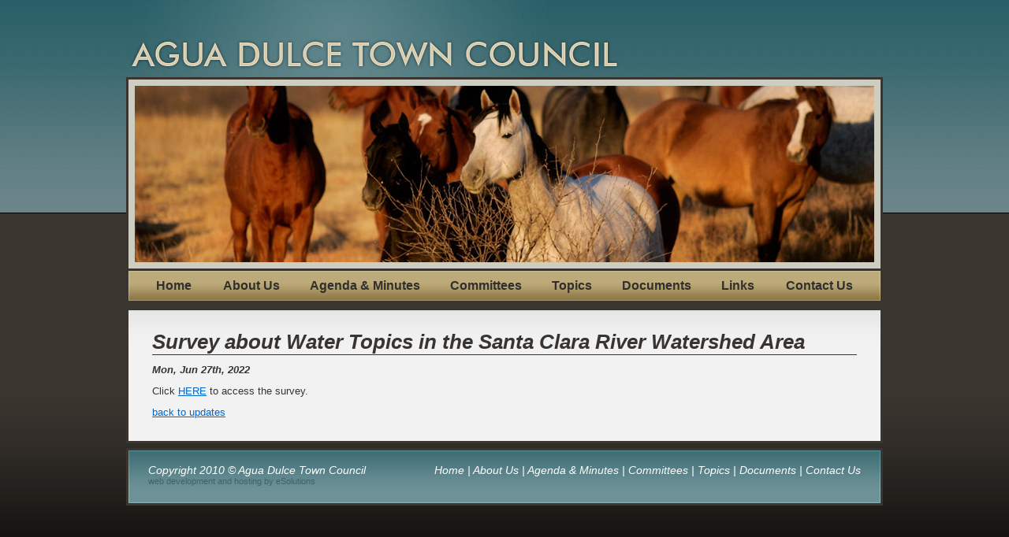

--- FILE ---
content_type: text/html; charset=UTF-8
request_url: https://adtowncouncil.com/update_full.php?ID=zoi
body_size: 1248
content:
<!DOCTYPE html PUBLIC "-//W3C//DTD XHTML 1.0 Transitional//EN" "http://www.w3.org/TR/xhtml1/DTD/xhtml1-transitional.dtd">
<html xmlns="http://www.w3.org/1999/xhtml">
<head>
<meta http-equiv="Content-Type" content="text/html; charset=utf-8" />
<title>Agua Dulce Town Council</title>
<link href="includes/style.css" rel="stylesheet" type="text/css" />
<link href="p7pmm/p7PMMh03.css" rel="stylesheet" type="text/css" media="all" />
<script type="text/javascript" src="p7pmm/p7PMMscripts.js"></script>
<script type="text/javascript" src="includes/jquery-1.4.2.min.js"></script>
<script type="text/javascript" src="includes/jquery.cycle.all.min.js"></script>
		<script type="text/javascript">
		$(function(){
	         $('#rotator').cycle({
	                    fx: 'fade',
	                    timeout: 5000,
	                    sync: 1,
	                    random: 1
	                });
	        	});
		</script>

</head>

<body>
<div class="wrapper">
<div class="logo"><img src="images/logo.png" width="627" height="98" /></div>
<div class="header">
<div id="rotator">
<img src="images/header/header1.jpg" width="938" height="224" alt="agua dulce" />
<img src="images/header/header2.jpg" width="938" height="224" alt="agua dulce town council" />
<img src="images/header/header3.jpg" width="938" height="224" alt="agua dulce town council" />
</div>
</div><div class="nav">
  <div id="p7PMM_1" class="p7PMMh03">
    <ul class="p7PMM">
      <li><a href="index.php">Home</a></li>
      <li><a href="about.php">About Us</a></li>
      <li><a href="agenda.php">Agenda &amp; Minutes</a></li>
      <li><a href="committees.php">Committees</a></li>
      <li><a href="topics.php">Topics</a></li>
      <li><a href="documents.php">Documents</a></li>
      <li><a href="links.php">Links</a></li>
      <li><a href="contact.php">Contact Us</a></li>                                                                  
    </ul>
    <div class="p7pmmclearfloat">&nbsp;</div>
    <!--[if lte IE 6]>
<style>.p7PMMh03 ul ul li {float:left; clear: both; width: 100%;}.p7PMMh03 {text-align: left;}.p7PMMh03, .p7PMMh03 ul ul a {zoom: 1;}</style>
<![endif]-->
    <!--[if IE 5]>
<style>.p7PMMh03, .p7PMMh03 ul ul a {height: 1%; overflow: visible !important;} .p7PMMh03 {width: 100%;}</style>
<![endif]-->
    <!--[if IE 7]>
<style>.p7PMMh03, .p7PMMh03 a{zoom:1;}.p7PMMh03 ul ul li{float:left;clear:both;width:100%;}</style>
<![endif]-->
    <script type="text/javascript">
<!--
P7_PMMop('p7PMM_1',1,2,-5,-5,0,1,0,1,0,3,1,1,0);
//-->
  </script>
  </div>
</div>
<div class="content">
<h1>Survey about Water Topics in the Santa Clara River Watershed Area</h1>
<p><em><strong>Mon, Jun 27th, 2022</strong></em></p>
<p>Click <a href="https://docs.google.com/forms/d/e/1FAIpQLSe0JrdWTbF94iW7SwYK2tDZ6GUYZXgkh8nzGI_zneujaeRtqQ/viewform" target="_blank">HERE</a> to access the survey.</p>
<p><a href="updates.php">back to updates</a></p>

  
    
<div class="clear"></div>
</div>
<div class="footer">
<div class="footer-nav"><a href="index.php">Home</a> | <a href="about.php">About Us</a> | <a href="agenda.php">Agenda &amp; Minutes</a> | <a href="committees.php">Committees</a> | <a href="topics.php">Topics</a> | <a href="documents.php">Documents</a> | <a href="contact.php">Contact Us</a></div>
Copyright 2010 &copy; Agua Dulce Town Council                              
<div class="esolutions"><a href="http://www.esolutions.net/" target="_blank">web development and hosting by eSolutions</a></div>
</div>
</div>
</body>
</html>


--- FILE ---
content_type: text/css
request_url: https://adtowncouncil.com/includes/style.css
body_size: 677
content:
@charset "utf-8";
/* CSS Document */

body {
	font-family:Arial, Helvetica, sans-serif;
	padding:0px 0px 20px 0px;
	margin:0px;
	background-color:#000;
	background-image:url(../images/bg.jpg);
	background-repeat:repeat-x;
}

h1 {
	font-size:26px;
	font-weight:bold;
	font-style:italic;
	border-bottom:1px solid #393430;
	margin:0px 0px 10px 0px;
}
h2 {
	font-size:18px;
	font-weight:bold;
	font-style:italic;
	border-bottom:1px solid #393430;
	margin:0px 0px 10px 0px;
}

p {
	padding:0px 0px 0px 0px;
	margin:0px 0px 10px 0px;
}

.wrapper {
	width:960px;
	margin:0px auto 0px auto;
}

.logo {
	text-align:left;
	padding:0px 0px 0px 0px;
	margin:0px 0px 0px 0px;
}

.header {
	padding:8px;
	background-color:#cdcdc2;
	border:3px solid #3a352f;
	height:224px;
	text-align:center;
	overflow:hidden;
}

.nav {
	height:37px;
	padding:1px 0px 0px 0px;
	margin:0px 0px 6px 0px;
	background-color:#b9a675;
	border:3px solid #3a352f;
	border-top:0px;
	background-image:url(../images/bg-nav.jpg);
	background-repeat:no-repeat;
	font-size:16px;
	font-weight:bold;
}

.content {
	padding:25px 30px 17px 30px;
	margin:0px 0px 6px 0px;
	background-color:#f2f2f2;
	border:3px solid #3a352f;
	background-image:url(../images/bg-content.jpg);
	background-repeat:repeat-x;
	font-size:13px;
	color:#393430;
}
.content p {
	line-height:17px;
}

.content a {
	color:#0066cc;
}
.content a:hover {
	color:#004f9d;
}

.column-right {
	width:240px;
	padding:10px 15px 12px 15px;
	background-color:#dbdbdb;
	float:right;
	font-size:12px;
}

.column-left {
	width:600px;
	padding:0px 0px 0px 0px;
	float:left;
}

.footer {
	height:50px;
	padding:17px 25px 0px 25px;
	margin:0px 0px 0px 0px;
	background-color:#5f878d;
	border:3px solid #3a352f;
	background-image:url(../images/bg-footer.jpg);
	background-repeat:no-repeat;
	font-size:14px;
	font-style:italic;
	color:#ffffff;
}

.footer-nav {
	text-align:right;
	width:580px;
	float:right;
}
.footer-nav a {
	color:#ffffff;
	text-decoration:none;
}

.footer-nav a:hover {
	color:#cce6fa;
	text-decoration:underline;
}


.esolutions {
	font-size:11px;
	font-style:normal;
}

.esolutions a {
	color:#3d646a;
	text-decoration:none;
}

.esolutions a:hover {
	color:#000000;
	text-decoration:none;
}

.clear {
	height:1px;
	clear:both;
	overflow:hidden;
}